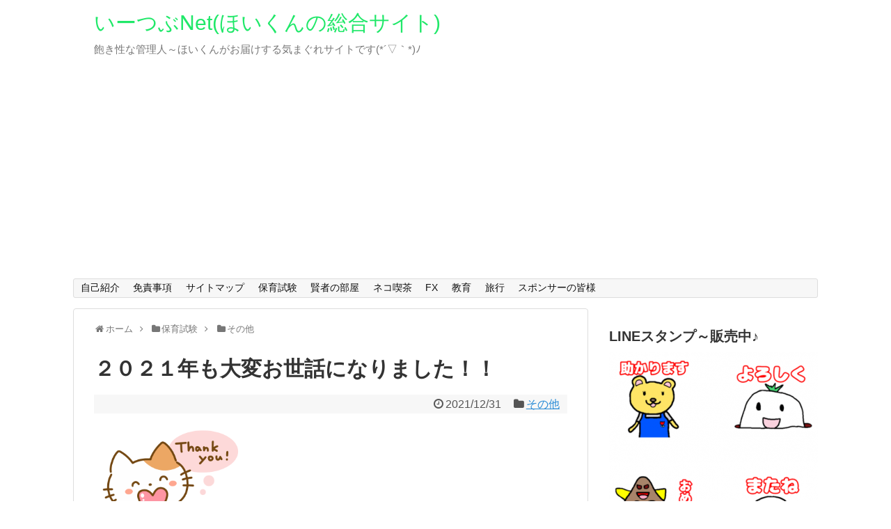

--- FILE ---
content_type: text/html; charset=UTF-8
request_url: https://ebay-tsubuyaki.com/post-7391/
body_size: 67931
content:
<!DOCTYPE html>
<html lang="ja" xmlns:fb="https://www.facebook.com/2008/fbml" xmlns:addthis="https://www.addthis.com/help/api-spec" >
<head>
<meta name="google-site-verification" content="weE5XXAfGA7Oa041UYqQrpbPyTvAm-XMUlWmzQAgz18" />
<meta charset="UTF-8">
<link rel="alternate" type="application/rss+xml" title="いーつぶNet(ほいくんの総合サイト) RSS Feed" href="https://ebay-tsubuyaki.com/feed/" />
<link rel="pingback" href="https://ebay-tsubuyaki.com/xmlrpc.php" />
<meta name="description" content="今年も何だかんだありました。色んな事にチャレンジしたし、色んな失敗もしたからこそ自分なりに成長できた１年となりました。..." />
<meta name="keywords" content="その他" />
<link rel="stylesheet" href="https://ebay-tsubuyaki.com/wp-content/themes/simplicity/style.css">
<link rel="stylesheet" href="https://ebay-tsubuyaki.com/wp-content/themes/simplicity/webfonts/css/font-awesome.min.css">
<link rel="stylesheet" href="https://ebay-tsubuyaki.com/wp-content/themes/simplicity/webfonts/icomoon/style.css">
<link rel="stylesheet" href="https://ebay-tsubuyaki.com/wp-content/themes/simplicity/css/responsive-pc.css">
<link rel="stylesheet" href="https://ebay-tsubuyaki.com/wp-content/themes/simplicity/css/print.css" type="text/css" media="print" />
  <link rel="stylesheet" href="http://ebay-tsubuyaki.com/wp-content/themes/simplicity/skins/chic/style.css">
  <meta name="viewport" content="width=1280, maximum-scale=1, user-scalable=yes">
<!-- OGP -->
<meta property="og:type" content="article">
<meta property="og:description" content="今年も何だかんだありました。色んな事にチャレンジしたし、色んな失敗もしたからこそ自分なりに成長できた１年となりました。...">
<meta property="og:title" content="２０２１年も大変お世話になりました！！">
<meta property="og:url" content="https://ebay-tsubuyaki.com/post-7391/">
<meta property="og:image" content="https://ebay-tsubuyaki.com/wp-content/uploads/2021/04/2523219.png">
<meta property="og:site_name" content="いーつぶNet(ほいくんの総合サイト)">
<meta property="og:locale" content="ja_JP" />
<!-- /OGP -->
<!-- Twitter Card -->
<meta name="twitter:card" content="summary">
<meta name="twitter:description" content="今年も何だかんだありました。色んな事にチャレンジしたし、色んな失敗もしたからこそ自分なりに成長できた１年となりました。...">
<meta name="twitter:title" content="２０２１年も大変お世話になりました！！">
<meta name="twitter:url" content="https://ebay-tsubuyaki.com/post-7391/">
<meta name="twitter:image" content="https://ebay-tsubuyaki.com/wp-content/uploads/2021/04/2523219.png">
<meta name="twitter:domain" content="ebay-tsubuyaki.com">
<!-- /Twitter Card -->


<script async src="//pagead2.googlesyndication.com/pagead/js/adsbygoogle.js"></script>
<script>
     (adsbygoogle = window.adsbygoogle || []).push({
          google_ad_client: "ca-pub-3332258009769115",
          enable_page_level_ads: true
     });
</script><title>２０２１年も大変お世話になりました！！ &#8211; いーつぶNet(ほいくんの総合サイト)</title>
<link rel='dns-prefetch' href='//s7.addthis.com' />
<link rel='dns-prefetch' href='//s0.wp.com' />
<link rel='dns-prefetch' href='//secure.gravatar.com' />
<link rel='dns-prefetch' href='//s.w.org' />
<link rel="alternate" type="application/rss+xml" title="いーつぶNet(ほいくんの総合サイト) &raquo; フィード" href="https://ebay-tsubuyaki.com/feed/" />
<link rel="alternate" type="application/rss+xml" title="いーつぶNet(ほいくんの総合サイト) &raquo; コメントフィード" href="https://ebay-tsubuyaki.com/comments/feed/" />
<link rel="alternate" type="application/rss+xml" title="いーつぶNet(ほいくんの総合サイト) &raquo; ２０２１年も大変お世話になりました！！ のコメントのフィード" href="https://ebay-tsubuyaki.com/post-7391/feed/" />
		<script type="text/javascript">
			window._wpemojiSettings = {"baseUrl":"https:\/\/s.w.org\/images\/core\/emoji\/11.2.0\/72x72\/","ext":".png","svgUrl":"https:\/\/s.w.org\/images\/core\/emoji\/11.2.0\/svg\/","svgExt":".svg","source":{"concatemoji":"https:\/\/ebay-tsubuyaki.com\/wp-includes\/js\/wp-emoji-release.min.js"}};
			!function(a,b,c){function d(a,b){var c=String.fromCharCode;l.clearRect(0,0,k.width,k.height),l.fillText(c.apply(this,a),0,0);var d=k.toDataURL();l.clearRect(0,0,k.width,k.height),l.fillText(c.apply(this,b),0,0);var e=k.toDataURL();return d===e}function e(a){var b;if(!l||!l.fillText)return!1;switch(l.textBaseline="top",l.font="600 32px Arial",a){case"flag":return!(b=d([55356,56826,55356,56819],[55356,56826,8203,55356,56819]))&&(b=d([55356,57332,56128,56423,56128,56418,56128,56421,56128,56430,56128,56423,56128,56447],[55356,57332,8203,56128,56423,8203,56128,56418,8203,56128,56421,8203,56128,56430,8203,56128,56423,8203,56128,56447]),!b);case"emoji":return b=d([55358,56760,9792,65039],[55358,56760,8203,9792,65039]),!b}return!1}function f(a){var c=b.createElement("script");c.src=a,c.defer=c.type="text/javascript",b.getElementsByTagName("head")[0].appendChild(c)}var g,h,i,j,k=b.createElement("canvas"),l=k.getContext&&k.getContext("2d");for(j=Array("flag","emoji"),c.supports={everything:!0,everythingExceptFlag:!0},i=0;i<j.length;i++)c.supports[j[i]]=e(j[i]),c.supports.everything=c.supports.everything&&c.supports[j[i]],"flag"!==j[i]&&(c.supports.everythingExceptFlag=c.supports.everythingExceptFlag&&c.supports[j[i]]);c.supports.everythingExceptFlag=c.supports.everythingExceptFlag&&!c.supports.flag,c.DOMReady=!1,c.readyCallback=function(){c.DOMReady=!0},c.supports.everything||(h=function(){c.readyCallback()},b.addEventListener?(b.addEventListener("DOMContentLoaded",h,!1),a.addEventListener("load",h,!1)):(a.attachEvent("onload",h),b.attachEvent("onreadystatechange",function(){"complete"===b.readyState&&c.readyCallback()})),g=c.source||{},g.concatemoji?f(g.concatemoji):g.wpemoji&&g.twemoji&&(f(g.twemoji),f(g.wpemoji)))}(window,document,window._wpemojiSettings);
		</script>
		<style type="text/css">
img.wp-smiley,
img.emoji {
	display: inline !important;
	border: none !important;
	box-shadow: none !important;
	height: 1em !important;
	width: 1em !important;
	margin: 0 .07em !important;
	vertical-align: -0.1em !important;
	background: none !important;
	padding: 0 !important;
}
</style>
	<link rel='stylesheet' id='wp-block-library-css'  href='https://ebay-tsubuyaki.com/wp-includes/css/dist/block-library/style.min.css' type='text/css' media='all' />
<link rel='stylesheet' id='toc-screen-css'  href='https://ebay-tsubuyaki.com/wp-content/plugins/table-of-contents-plus/screen.min.css' type='text/css' media='all' />
<link rel='stylesheet' id='wordpress-popular-posts-css-css'  href='https://ebay-tsubuyaki.com/wp-content/plugins/wordpress-popular-posts/public/css/wpp.css' type='text/css' media='all' />
<link rel='stylesheet' id='dashicons-css'  href='https://ebay-tsubuyaki.com/wp-includes/css/dashicons.min.css' type='text/css' media='all' />
<link rel='stylesheet' id='jetpack-widget-social-icons-styles-css'  href='https://ebay-tsubuyaki.com/wp-content/plugins/jetpack/modules/widgets/social-icons/social-icons.css' type='text/css' media='all' />
<link rel='stylesheet' id='addthis_all_pages-css'  href='https://ebay-tsubuyaki.com/wp-content/plugins/addthis/frontend/build/addthis_wordpress_public.min.css' type='text/css' media='all' />
<link rel='stylesheet' id='jetpack_css-css'  href='https://ebay-tsubuyaki.com/wp-content/plugins/jetpack/css/jetpack.css' type='text/css' media='all' />
<script type='text/javascript' src='https://ebay-tsubuyaki.com/wp-includes/js/jquery/jquery.js'></script>
<script type='text/javascript' src='https://ebay-tsubuyaki.com/wp-includes/js/jquery/jquery-migrate.min.js'></script>
<script type='text/javascript' src='https://s7.addthis.com/js/300/addthis_widget.js?#pubid=wp-6b12ff33fb72375495cc435532562141'></script>
<script type='text/javascript'>
/* <![CDATA[ */
var wpp_params = {"sampling_active":"0","sampling_rate":"100","ajax_url":"https:\/\/ebay-tsubuyaki.com\/wp-json\/wordpress-popular-posts\/v1\/popular-posts\/","ID":"7391","token":"fcbab41986","debug":""};
/* ]]> */
</script>
<script type='text/javascript' src='https://ebay-tsubuyaki.com/wp-content/plugins/wordpress-popular-posts/public/js/wpp-4.2.0.min.js'></script>
<link rel='https://api.w.org/' href='https://ebay-tsubuyaki.com/wp-json/' />
<link rel="EditURI" type="application/rsd+xml" title="RSD" href="https://ebay-tsubuyaki.com/xmlrpc.php?rsd" />
<link rel="wlwmanifest" type="application/wlwmanifest+xml" href="https://ebay-tsubuyaki.com/wp-includes/wlwmanifest.xml" /> 
<link rel='prev' title='即席クイズ～社会福祉～＃３３' href='https://ebay-tsubuyaki.com/post-7385/' />
<link rel='next' title='さてと！重い腰を上げますか！' href='https://ebay-tsubuyaki.com/post-7396/' />
<meta name="generator" content="WordPress 5.1.5" />
<link rel="canonical" href="https://ebay-tsubuyaki.com/post-7391/" />
<link rel='shortlink' href='https://wp.me/p6oHkH-1Vd' />
<link rel="alternate" type="application/json+oembed" href="https://ebay-tsubuyaki.com/wp-json/oembed/1.0/embed?url=https%3A%2F%2Febay-tsubuyaki.com%2Fpost-7391%2F" />
<link rel="alternate" type="text/xml+oembed" href="https://ebay-tsubuyaki.com/wp-json/oembed/1.0/embed?url=https%3A%2F%2Febay-tsubuyaki.com%2Fpost-7391%2F&#038;format=xml" />

<link rel='dns-prefetch' href='//v0.wordpress.com'/>
<style type='text/css'>img#wpstats{display:none}</style><style type="text/css">
a {
  color:#268ad6;
}
a:hover,
#new-entries a:hover,
#popular-entries a:hover,
.wpp-list a:hover,
.entry-read a:hover,
.entry .post-meta a:hover,
.related-entry-read a:hover,
.entry a:hover,
.related-entry-title a:hover,
.navigation a:hover,
#footer-widget a:hover,
.article-list .entry-title a:hover {
  color:#00b8dd;
}
#site-title a {
  color:#20e869;
}
/*サムネイルをサークル状に*/
.entry-thumb img,
.related-entry-thumb img,
#new-entries ul li img,
#popular-entries ul li img,
#prev-next img,
#new-entries .new-entrys-large .new-entry img{
  border-radius:10px;
}
/*いずれ消す（ブラウザキャッシュ対策）*/
.entry-content{
  margin-left: 0;
}
</style>
<link rel="amphtml" href="https://ebay-tsubuyaki.com/post-7391/amp/" />
<!-- Jetpack Open Graph Tags -->
<meta property="og:type" content="article" />
<meta property="og:title" content="２０２１年も大変お世話になりました！！" />
<meta property="og:url" content="https://ebay-tsubuyaki.com/post-7391/" />
<meta property="og:description" content="今年も何だかんだありました。 色んな事にチャレンジしたし、色んな失敗もしたからこそ自分なりに成長できた１年とな&hellip;" />
<meta property="article:published_time" content="2021-12-30T21:00:58+00:00" />
<meta property="article:modified_time" content="2021-12-30T18:26:08+00:00" />
<meta property="og:site_name" content="いーつぶNet(ほいくんの総合サイト)" />
<meta property="og:image" content="https://ebay-tsubuyaki.com/wp-content/uploads/2021/04/2523219.png" />
<meta property="og:image:width" content="1200" />
<meta property="og:image:height" content="1200" />
<meta property="og:locale" content="ja_JP" />
<meta name="twitter:text:title" content="２０２１年も大変お世話になりました！！" />
<meta name="twitter:image" content="https://ebay-tsubuyaki.com/wp-content/uploads/2021/04/2523219.png?w=640" />
<meta name="twitter:card" content="summary_large_image" />
<meta name="twitter:creator" content="@hoikun_hoikun" />

<!-- End Jetpack Open Graph Tags -->
<script data-cfasync="false" type="text/javascript">if (window.addthis_product === undefined) { window.addthis_product = "wpp"; } if (window.wp_product_version === undefined) { window.wp_product_version = "wpp-6.1.8"; } if (window.wp_blog_version === undefined) { window.wp_blog_version = "5.1.5"; } if (window.addthis_share === undefined) { window.addthis_share = {}; } if (window.addthis_config === undefined) { window.addthis_config = {"data_track_clickback":true,"ignore_server_config":true,"ui_atversion":300}; } if (window.addthis_layers === undefined) { window.addthis_layers = {}; } if (window.addthis_layers_tools === undefined) { window.addthis_layers_tools = [{"responsiveshare":{"numPreferredServices":3,"counts":"none","size":"32px","style":"responsive","shareCountThreshold":0,"services":"facebook,twitter,hatena,lineme","elements":".addthis_inline_share_toolbox_pyg8,.at-above-post,.at-below-post,.at-above-post-page,.at-below-post-page,.at-above-post-cat-page,.at-below-post-cat-page,.at-above-post-arch-page,.at-below-post-arch-page","id":"responsiveshare"}}]; } else { window.addthis_layers_tools.push({"responsiveshare":{"numPreferredServices":3,"counts":"none","size":"32px","style":"responsive","shareCountThreshold":0,"services":"facebook,twitter,hatena,lineme","elements":".addthis_inline_share_toolbox_pyg8,.at-above-post,.at-below-post,.at-above-post-page,.at-below-post-page,.at-above-post-cat-page,.at-below-post-cat-page,.at-above-post-arch-page,.at-below-post-arch-page","id":"responsiveshare"}});  } if (window.addthis_plugin_info === undefined) { window.addthis_plugin_info = {"info_status":"enabled","cms_name":"WordPress","plugin_name":"Share Buttons by AddThis","plugin_version":"6.1.8","plugin_mode":"WordPress","anonymous_profile_id":"wp-6b12ff33fb72375495cc435532562141","page_info":{"template":"posts","post_type":""},"sharing_enabled_on_post_via_metabox":false}; } 
                    (function() {
                      var first_load_interval_id = setInterval(function () {
                        if (typeof window.addthis !== 'undefined') {
                          window.clearInterval(first_load_interval_id);
                          if (typeof window.addthis_layers !== 'undefined' && Object.getOwnPropertyNames(window.addthis_layers).length > 0) {
                            window.addthis.layers(window.addthis_layers);
                          }
                          if (Array.isArray(window.addthis_layers_tools)) {
                            for (i = 0; i < window.addthis_layers_tools.length; i++) {
                              window.addthis.layers(window.addthis_layers_tools[i]);
                            }
                          }
                        }
                     },1000)
                    }());
                </script><link rel="icon" href="https://ebay-tsubuyaki.com/wp-content/uploads/2017/09/cropped-1022dc86b85b8d2a306e9da186a0b6f9-32x32.jpg" sizes="32x32" />
<link rel="icon" href="https://ebay-tsubuyaki.com/wp-content/uploads/2017/09/cropped-1022dc86b85b8d2a306e9da186a0b6f9-192x192.jpg" sizes="192x192" />
<link rel="apple-touch-icon-precomposed" href="https://ebay-tsubuyaki.com/wp-content/uploads/2017/09/cropped-1022dc86b85b8d2a306e9da186a0b6f9-180x180.jpg" />
<meta name="msapplication-TileImage" content="https://ebay-tsubuyaki.com/wp-content/uploads/2017/09/cropped-1022dc86b85b8d2a306e9da186a0b6f9-270x270.jpg" />
</head>
  <body class="post-template-default single single-post postid-7391 single-format-standard">
    <div id="container">

      <!-- header -->
      <div id="header" class="clearfix">
        <div id="header-in">

                    <div id="h-top">
            <!-- モバイルメニュー表示用のボタン -->
<div id="mobile-menu">
  <a id="mobile-menu-toggle" href="#"><span class="fa fa-bars fa-2x"></span></a>
</div>

            <div class="alignleft top-title-catchphrase">
              <!-- サイトのタイトル -->
<p id="site-title">
  <a href="https://ebay-tsubuyaki.com/">いーつぶNet(ほいくんの総合サイト)</a></p>
<!-- サイトの概要 -->
<p id="site-description">
  飽き性な管理人～ほいくんがお届けする気まぐれサイトです(*´▽｀*)ﾉ</p>
            </div>

            <div class="alignright top-sns-follows">
                            <!-- SNSページ -->
<div class="sns-pages">
<ul class="snsp">
  </ul>
</div>
                          </div>

          </div><!-- /#h-top -->
        </div><!-- /#header-in -->
      </div><!-- /#header -->

      <!-- Navigation -->
<nav>
<div id="navi">
  	<div id="navi-in">
    <div class="menu"><ul>
<li class="page_item page-item-267"><a href="https://ebay-tsubuyaki.com/page-267/">自己紹介</a></li>
<li class="page_item page-item-263"><a href="https://ebay-tsubuyaki.com/page-263/">免責事項</a></li>
<li class="page_item page-item-352"><a href="https://ebay-tsubuyaki.com/page-352/">サイトマップ</a></li>
<li class="page_item page-item-1608"><a href="https://ebay-tsubuyaki.com/page-1608/">保育試験</a></li>
<li class="page_item page-item-403"><a href="https://ebay-tsubuyaki.com/page-403/">賢者の部屋</a></li>
<li class="page_item page-item-433"><a href="https://ebay-tsubuyaki.com/page-433/">ネコ喫茶</a></li>
<li class="page_item page-item-459"><a href="https://ebay-tsubuyaki.com/fx/">FX</a></li>
<li class="page_item page-item-736"><a href="https://ebay-tsubuyaki.com/page-736/">教育</a></li>
<li class="page_item page-item-500"><a href="https://ebay-tsubuyaki.com/page-500/">旅行</a></li>
<li class="page_item page-item-3666"><a href="https://ebay-tsubuyaki.com/page-3666/">スポンサーの皆様</a></li>
</ul></div>
  </div><!-- /#navi-in -->
</div><!-- /#navi -->
</nav>
<!-- /Navigation -->
      <!-- 本体部分 -->
      <div id="body">
        <div id="body-in">

          
          <!-- main -->
          <div id="main">


  <div id="breadcrumb" class="breadcrumb-category"><div itemtype="http://data-vocabulary.org/Breadcrumb" itemscope="" class="breadcrumb-home"><span class="fa fa-home fa-fw"></span><a href="https://ebay-tsubuyaki.com" itemprop="url"><span itemprop="title">ホーム</span></a><span class="sp"><span class="fa fa-angle-right"></span></span></div><div itemtype="http://data-vocabulary.org/Breadcrumb" itemscope=""><span class="fa fa-folder fa-fw"></span><a href="https://ebay-tsubuyaki.com/category/%e4%bf%9d%e8%82%b2%e8%a9%a6%e9%a8%93/" itemprop="url"><span itemprop="title">保育試験</span></a><span class="sp"><span class="fa fa-angle-right"></span></span></div><div itemtype="http://data-vocabulary.org/Breadcrumb" itemscope=""><span class="fa fa-folder fa-fw"></span><a href="https://ebay-tsubuyaki.com/category/%e4%bf%9d%e8%82%b2%e8%a9%a6%e9%a8%93/%e3%81%9d%e3%81%ae%e4%bb%96/" itemprop="url"><span itemprop="title">その他</span></a></div></div><!-- /#breadcrumb -->  <div id="post-7391" class="post-7391 post type-post status-publish format-standard has-post-thumbnail hentry category-220">
  <div class="article">
  
  <h1 class="entry-title">
        ２０２１年も大変お世話になりました！！      </h1>
  <p class="post-meta">
          <span class="post-date"><span class="fa fa-clock-o fa-fw"></span><time class="entry-date date published updated" datetime="2021-12-31T06:00:58+09:00">2021/12/31</time></span>
            <span class="category"><span class="fa fa-folder fa-fw"></span><a href="https://ebay-tsubuyaki.com/category/%e4%bf%9d%e8%82%b2%e8%a9%a6%e9%a8%93/%e3%81%9d%e3%81%ae%e4%bb%96/" rel="category tag">その他</a></span>
    
    
    
      </p>

  
  
  
  
  <div id="the-content" class="entry-content">
  <div class="at-above-post addthis_tool" data-url="https://ebay-tsubuyaki.com/post-7391/"></div><p><img class="alignnone  wp-image-7118" src="https://ebay-tsubuyaki.com/wp-content/uploads/2021/04/2523219-300x300.png" alt="" width="212" height="212" srcset="https://ebay-tsubuyaki.com/wp-content/uploads/2021/04/2523219-300x300.png 300w, https://ebay-tsubuyaki.com/wp-content/uploads/2021/04/2523219-150x150.png 150w, https://ebay-tsubuyaki.com/wp-content/uploads/2021/04/2523219-768x768.png 768w, https://ebay-tsubuyaki.com/wp-content/uploads/2021/04/2523219-1024x1024.png 1024w, https://ebay-tsubuyaki.com/wp-content/uploads/2021/04/2523219-100x100.png 100w, https://ebay-tsubuyaki.com/wp-content/uploads/2021/04/2523219.png 1200w" sizes="(max-width: 212px) 100vw, 212px" /></p>
<p>今年も何だかんだありました。</p>
<p>色んな事にチャレンジしたし、色んな失敗もしたからこそ自分なりに成長できた１年となりました。</p>
<p>そして自分なりに学んだ一番の事は「人様と比べ過ぎない」という事です。</p>
<p>やっぱりコレをし始めちゃうと、メンタルやられて立ち直るのに一苦労なんですよね(笑)</p>
<p>【人と違ってみんな良い】という言葉がありますが、本当に違いを認めて伸び伸びいられる自分でありたいな～と思った１年でした。</p>
<p>という事で来年の目標は「違って上等～よりわがままに自分らしく生きる！」にします♪</p>
<p>YOUTUBEチャンネルをはじめ、ブログやツイッターで応援して下さった皆様～本当に１年間、お世話になりました。</p>
<p>良いお年をお迎えくださいネ。</p>
<p>そしてお時間ある方いましたら、ぜひ今宵１１時３０分辺りからの年越しライブにお越しください(´▽｀*)ﾉ♪</p>

<div style="font-size: 0px; height: 0px; line-height: 0px; margin: 0; padding: 0; clear: both;"></div><!-- AddThis Advanced Settings above via filter on the_content --><!-- AddThis Advanced Settings below via filter on the_content --><!-- AddThis Advanced Settings generic via filter on the_content --><!-- AddThis Share Buttons above via filter on the_content --><!-- AddThis Share Buttons below via filter on the_content --><div class="at-below-post addthis_tool" data-url="https://ebay-tsubuyaki.com/post-7391/"></div><!-- AddThis Share Buttons generic via filter on the_content -->  </div>

  <!-- ページリンク -->

      <div id="widget-under-article" class="widgets">
    <div id="text-13" class="widget-under-article widget_text"><div class="widget-under-article-title main-widget-label">スポンサードリンク</div>			<div class="textwidget"><script async src="//pagead2.googlesyndication.com/pagead/js/adsbygoogle.js"></script>
<!-- new ebay 2 -->
<ins class="adsbygoogle"
     style="display:inline-block;width:336px;height:280px"
     data-ad-client="ca-pub-3332258009769115"
     data-ad-slot="3638615785"></ins>
<script>
(adsbygoogle = window.adsbygoogle || []).push({});
</script></div>
		</div>    </div>
  
    <!-- 文章下広告 -->
                  

  
  <div id="sns-group" class="sns-group sns-group-bottom">
    <div class="sns-buttons sns-buttons-pc">
    <ul class="snsb clearfix">
        <li class="twitter-btn"><a href="//twitter.com/share" class="twitter-share-button" data-via="" data-url="https://ebay-tsubuyaki.com/post-7391/" data-text="２０２１年も大変お世話になりました！！" data-count="vertical">Tweet</a><script type="text/javascript" src="//platform.twitter.com/widgets.js"></script>
    </li>
        <li class="facebook-btn"><div class="fb-like" data-href="https://ebay-tsubuyaki.com/post-7391/" data-layout="box_count" data-action="like" data-show-faces="false" data-share="false"></div></li>
            <li class="google-plus-btn"><script type="text/javascript" src="//apis.google.com/js/plusone.js"></script>
      <div class="g-plusone" data-size="tall" data-href="https://ebay-tsubuyaki.com/post-7391/"></div>
    </li>
            <li class="hatena-btn"> <a href="//b.hatena.ne.jp/entry/https://ebay-tsubuyaki.com/post-7391/" class="hatena-bookmark-button" data-hatena-bookmark-title="２０２１年も大変お世話になりました！！｜いーつぶNet(ほいくんの総合サイト)" data-hatena-bookmark-layout="vertical-balloon" title="このエントリーをはてなブックマークに追加"><img src="//b.st-hatena.com/images/entry-button/button-only.gif" alt="このエントリーをはてなブックマークに追加" style="border: none;" /></a><script type="text/javascript" src="//b.st-hatena.com/js/bookmark_button.js" async="async"></script>
    </li>
                      </ul>
</div>

  <!-- SNSページ -->
<div class="sns-pages">
<ul class="snsp">
  </ul>
</div>
  </div>

  
  <p class="footer-post-meta">

        <span class="post-tag"></span>
    
    <span class="post-author vcard author"><span class="fn"><span class="fa fa-user fa-fw"></span><a href="https://ebay-tsubuyaki.com/author/ebay-taro/">いーつぶ</a>
</span></span>

    
      </p>

  </div><!-- .article -->
  </div><!-- .post -->
      <section id="under-entry-body">

            <div id="related-entries">
        <h3>こちらの記事もオススメ</h3>
                <div class="related-entry">
      <div class="related-entry-thumb">
        <a href="https://ebay-tsubuyaki.com/post-4720/" title="応援動画の元ネタ：ご紹介！">
                <img width="100" height="100" src="https://ebay-tsubuyaki.com/wp-content/uploads/2019/10/mqdefault-7-100x100.jpg" class="related-entry-thumb-image wp-post-image" alt="応援動画の元ネタ：ご紹介！" srcset="https://ebay-tsubuyaki.com/wp-content/uploads/2019/10/mqdefault-7-100x100.jpg 100w, https://ebay-tsubuyaki.com/wp-content/uploads/2019/10/mqdefault-7-150x150.jpg 150w" sizes="(max-width: 100px) 100vw, 100px" />                </a>
      </div><!-- /.related-entry-thumb -->

      <div class="related-entry-content">
        <h4 class="related-entry-title">
          <a href="https://ebay-tsubuyaki.com/post-4720/" class="related-entry-title-link" title="応援動画の元ネタ：ご紹介！">
          応援動画の元ネタ：ご紹介！          </a></h4>
        <p class="related-entry-snippet">
       昨日の応援動画で用いたメドレー曲たちを簡単にご紹介します♪

試験前の移動時間など、ちょっとだけ集中力の切れた時に見て頂けたら幸いです★...</p>

                <p class="related-entry-read"><a href="https://ebay-tsubuyaki.com/post-4720/">記事を読む</a></p>
        
      </div><!-- /.related-entry-content -->
    </div><!-- /.elated-entry -->

      <div class="related-entry">
      <div class="related-entry-thumb">
        <a href="https://ebay-tsubuyaki.com/post-7099/" title="今夜１０時～お疲れフライトのご案内(*´▽｀*)ﾉ">
                <img width="100" height="100" src="https://ebay-tsubuyaki.com/wp-content/uploads/2021/04/66c19942ab4ba346fdb64ccc04cde373-100x100.jpg" class="related-entry-thumb-image wp-post-image" alt="今夜１０時～お疲れフライトのご案内(*´▽｀*)ﾉ" srcset="https://ebay-tsubuyaki.com/wp-content/uploads/2021/04/66c19942ab4ba346fdb64ccc04cde373-100x100.jpg 100w, https://ebay-tsubuyaki.com/wp-content/uploads/2021/04/66c19942ab4ba346fdb64ccc04cde373-150x150.jpg 150w" sizes="(max-width: 100px) 100vw, 100px" />                </a>
      </div><!-- /.related-entry-thumb -->

      <div class="related-entry-content">
        <h4 class="related-entry-title">
          <a href="https://ebay-tsubuyaki.com/post-7099/" class="related-entry-title-link" title="今夜１０時～お疲れフライトのご案内(*´▽｀*)ﾉ">
          今夜１０時～お疲れフライトのご案内(*´▽｀*)ﾉ          </a></h4>
        <p class="related-entry-snippet">
       

いよいよ今日で２０２１年、前期の保育士試験が終わりますね。

そこで恒例となっております、お疲れ会を開催いたします。
日時：今...</p>

                <p class="related-entry-read"><a href="https://ebay-tsubuyaki.com/post-7099/">記事を読む</a></p>
        
      </div><!-- /.related-entry-content -->
    </div><!-- /.elated-entry -->

      <div class="related-entry">
      <div class="related-entry-thumb">
        <a href="https://ebay-tsubuyaki.com/post-1747/" title="更新サボりつつの重大報告!!">
                <img width="100" height="100" src="https://ebay-tsubuyaki.com/wp-content/uploads/2017/10/488224-100x100.jpg" class="related-entry-thumb-image wp-post-image" alt="更新サボりつつの重大報告!!" srcset="https://ebay-tsubuyaki.com/wp-content/uploads/2017/10/488224-100x100.jpg 100w, https://ebay-tsubuyaki.com/wp-content/uploads/2017/10/488224-150x150.jpg 150w" sizes="(max-width: 100px) 100vw, 100px" />                </a>
      </div><!-- /.related-entry-thumb -->

      <div class="related-entry-content">
        <h4 class="related-entry-title">
          <a href="https://ebay-tsubuyaki.com/post-1747/" class="related-entry-title-link" title="更新サボりつつの重大報告!!">
          更新サボりつつの重大報告!!          </a></h4>
        <p class="related-entry-snippet">
       

ブログの更新をサボっておりますほいくんです。

そんなほいくんが今回とある事をやっちゃったようです！！

まずはこちらをご覧...</p>

                <p class="related-entry-read"><a href="https://ebay-tsubuyaki.com/post-1747/">記事を読む</a></p>
        
      </div><!-- /.related-entry-content -->
    </div><!-- /.elated-entry -->

      <div class="related-entry">
      <div class="related-entry-thumb">
        <a href="https://ebay-tsubuyaki.com/post-7516/" title="恒例の大暴落(笑)">
                <img width="100" height="100" src="https://ebay-tsubuyaki.com/wp-content/uploads/2022/10/348289e4d85fcffd4c7e57ea801ba83b-100x100.jpg" class="related-entry-thumb-image wp-post-image" alt="恒例の大暴落(笑)" srcset="https://ebay-tsubuyaki.com/wp-content/uploads/2022/10/348289e4d85fcffd4c7e57ea801ba83b-100x100.jpg 100w, https://ebay-tsubuyaki.com/wp-content/uploads/2022/10/348289e4d85fcffd4c7e57ea801ba83b-150x150.jpg 150w" sizes="(max-width: 100px) 100vw, 100px" />                </a>
      </div><!-- /.related-entry-thumb -->

      <div class="related-entry-content">
        <h4 class="related-entry-title">
          <a href="https://ebay-tsubuyaki.com/post-7516/" class="related-entry-title-link" title="恒例の大暴落(笑)">
          恒例の大暴落(笑)          </a></h4>
        <p class="related-entry-snippet">
       

試験が終わると１００％見られるこの画像(笑)

恒例となった大暴落でございます！

チャンネルの視聴率を表すグラフとなります...</p>

                <p class="related-entry-read"><a href="https://ebay-tsubuyaki.com/post-7516/">記事を読む</a></p>
        
      </div><!-- /.related-entry-content -->
    </div><!-- /.elated-entry -->

      <div class="related-entry">
      <div class="related-entry-thumb">
        <a href="https://ebay-tsubuyaki.com/post-7279/" title="科目別フォルダ～できました♪">
                <img width="100" height="100" src="https://ebay-tsubuyaki.com/wp-content/uploads/2019/01/1019071-100x100.jpg" class="related-entry-thumb-image wp-post-image" alt="科目別フォルダ～できました♪" srcset="https://ebay-tsubuyaki.com/wp-content/uploads/2019/01/1019071-100x100.jpg 100w, https://ebay-tsubuyaki.com/wp-content/uploads/2019/01/1019071-150x150.jpg 150w" sizes="(max-width: 100px) 100vw, 100px" />                </a>
      </div><!-- /.related-entry-thumb -->

      <div class="related-entry-content">
        <h4 class="related-entry-title">
          <a href="https://ebay-tsubuyaki.com/post-7279/" class="related-entry-title-link" title="科目別フォルダ～できました♪">
          科目別フォルダ～できました♪          </a></h4>
        <p class="related-entry-snippet">
       

リメイク動画の科目別フォルダができました♪

ぜひリメイク動画を活用の際は、該当するフォルダを上手く使ってみて下さい！

も...</p>

                <p class="related-entry-read"><a href="https://ebay-tsubuyaki.com/post-7279/">記事を読む</a></p>
        
      </div><!-- /.related-entry-content -->
    </div><!-- /.elated-entry -->

      <div class="related-entry">
      <div class="related-entry-thumb">
        <a href="https://ebay-tsubuyaki.com/post-7396/" title="さてと！重い腰を上げますか！">
                <img width="100" height="100" src="https://ebay-tsubuyaki.com/wp-content/uploads/2019/09/941b7dc0f1e59aea7d06801fb2682f8b_s-100x100.jpg" class="related-entry-thumb-image wp-post-image" alt="さてと！重い腰を上げますか！" srcset="https://ebay-tsubuyaki.com/wp-content/uploads/2019/09/941b7dc0f1e59aea7d06801fb2682f8b_s-100x100.jpg 100w, https://ebay-tsubuyaki.com/wp-content/uploads/2019/09/941b7dc0f1e59aea7d06801fb2682f8b_s-150x150.jpg 150w" sizes="(max-width: 100px) 100vw, 100px" />                </a>
      </div><!-- /.related-entry-thumb -->

      <div class="related-entry-content">
        <h4 class="related-entry-title">
          <a href="https://ebay-tsubuyaki.com/post-7396/" class="related-entry-title-link" title="さてと！重い腰を上げますか！">
          さてと！重い腰を上げますか！          </a></h4>
        <p class="related-entry-snippet">
       

２０２２年の前期・保育士試験まで２か月ちょっととなりました！

そこで久々のブログと共に、僕なりの計画をざっくりですが書かせて頂...</p>

                <p class="related-entry-read"><a href="https://ebay-tsubuyaki.com/post-7396/">記事を読む</a></p>
        
      </div><!-- /.related-entry-content -->
    </div><!-- /.elated-entry -->

      <div class="related-entry">
      <div class="related-entry-thumb">
        <a href="https://ebay-tsubuyaki.com/post-7258/" title="８月のチャンネル予定カレンダー(*&#8217;▽&#8217;)ﾉ">
                <img width="100" height="100" src="https://ebay-tsubuyaki.com/wp-content/uploads/2019/10/7528a810921637d0f1edb8fda13979ac-100x100.jpg" class="related-entry-thumb-image wp-post-image" alt="８月のチャンネル予定カレンダー(*&#8217;▽&#8217;)ﾉ" srcset="https://ebay-tsubuyaki.com/wp-content/uploads/2019/10/7528a810921637d0f1edb8fda13979ac-100x100.jpg 100w, https://ebay-tsubuyaki.com/wp-content/uploads/2019/10/7528a810921637d0f1edb8fda13979ac-150x150.jpg 150w" sizes="(max-width: 100px) 100vw, 100px" />                </a>
      </div><!-- /.related-entry-thumb -->

      <div class="related-entry-content">
        <h4 class="related-entry-title">
          <a href="https://ebay-tsubuyaki.com/post-7258/" class="related-entry-title-link" title="８月のチャンネル予定カレンダー(*&#8217;▽&#8217;)ﾉ">
          ８月のチャンネル予定カレンダー(*&#8217;▽&#8217;)ﾉ          </a></h4>
        <p class="related-entry-snippet">
       

８月はたくさんのイベントが皆さんそれぞれあるはずです。

そこで今日は、僕の８月の予定や過ごし方を以下にまとめてみます。

...</p>

                <p class="related-entry-read"><a href="https://ebay-tsubuyaki.com/post-7258/">記事を読む</a></p>
        
      </div><!-- /.related-entry-content -->
    </div><!-- /.elated-entry -->

      <div class="related-entry">
      <div class="related-entry-thumb">
        <a href="https://ebay-tsubuyaki.com/post-7133/" title="あなたに届け！お礼の言葉～その３～">
                <img width="100" height="100" src="https://ebay-tsubuyaki.com/wp-content/uploads/2021/04/2524027-100x100.png" class="related-entry-thumb-image wp-post-image" alt="あなたに届け！お礼の言葉～その３～" srcset="https://ebay-tsubuyaki.com/wp-content/uploads/2021/04/2524027-100x100.png 100w, https://ebay-tsubuyaki.com/wp-content/uploads/2021/04/2524027-150x150.png 150w" sizes="(max-width: 100px) 100vw, 100px" />                </a>
      </div><!-- /.related-entry-thumb -->

      <div class="related-entry-content">
        <h4 class="related-entry-title">
          <a href="https://ebay-tsubuyaki.com/post-7133/" class="related-entry-title-link" title="あなたに届け！お礼の言葉～その３～">
          あなたに届け！お礼の言葉～その３～          </a></h4>
        <p class="related-entry-snippet">
       

皆さんから頂いた【お世話になった人へのお礼メッセージ】特集～本日で最終回となります。

本当にたくさんのメッセージをシェアして下...</p>

                <p class="related-entry-read"><a href="https://ebay-tsubuyaki.com/post-7133/">記事を読む</a></p>
        
      </div><!-- /.related-entry-content -->
    </div><!-- /.elated-entry -->

      <div class="related-entry">
      <div class="related-entry-thumb">
        <a href="https://ebay-tsubuyaki.com/post-7071/" title="★フォルダ整理★試験１週間前に見てもらいたい動画たち">
                <img width="100" height="100" src="https://ebay-tsubuyaki.com/wp-content/uploads/2019/09/713255-100x100.jpg" class="related-entry-thumb-image wp-post-image" alt="★フォルダ整理★試験１週間前に見てもらいたい動画たち" srcset="https://ebay-tsubuyaki.com/wp-content/uploads/2019/09/713255-100x100.jpg 100w, https://ebay-tsubuyaki.com/wp-content/uploads/2019/09/713255-150x150.jpg 150w" sizes="(max-width: 100px) 100vw, 100px" />                </a>
      </div><!-- /.related-entry-thumb -->

      <div class="related-entry-content">
        <h4 class="related-entry-title">
          <a href="https://ebay-tsubuyaki.com/post-7071/" class="related-entry-title-link" title="★フォルダ整理★試験１週間前に見てもらいたい動画たち">
          ★フォルダ整理★試験１週間前に見てもらいたい動画たち          </a></h4>
        <p class="related-entry-snippet">
       

２０２１年、前期・保育士試験まで残り１週間となりました。

ここまで来たら、あとは各自のやってきた事を復習メインでやるのがベスト...</p>

                <p class="related-entry-read"><a href="https://ebay-tsubuyaki.com/post-7071/">記事を読む</a></p>
        
      </div><!-- /.related-entry-content -->
    </div><!-- /.elated-entry -->

      <div class="related-entry">
      <div class="related-entry-thumb">
        <a href="https://ebay-tsubuyaki.com/post-3464/" title="日々の癒しに～おすすめＢＧＭたち♪">
                <img width="100" height="100" src="https://ebay-tsubuyaki.com/wp-content/uploads/2019/02/1320943-100x100.jpg" class="related-entry-thumb-image wp-post-image" alt="日々の癒しに～おすすめＢＧＭたち♪" srcset="https://ebay-tsubuyaki.com/wp-content/uploads/2019/02/1320943-100x100.jpg 100w, https://ebay-tsubuyaki.com/wp-content/uploads/2019/02/1320943-150x150.jpg 150w" sizes="(max-width: 100px) 100vw, 100px" />                </a>
      </div><!-- /.related-entry-thumb -->

      <div class="related-entry-content">
        <h4 class="related-entry-title">
          <a href="https://ebay-tsubuyaki.com/post-3464/" class="related-entry-title-link" title="日々の癒しに～おすすめＢＧＭたち♪">
          日々の癒しに～おすすめＢＧＭたち♪          </a></h4>
        <p class="related-entry-snippet">
       

今回は、僕が大好きな

癒し音楽たちを勝手にご紹介していきます♪

ぜひ試験勉強の合間などに

聞いてみてください(*'...</p>

                <p class="related-entry-read"><a href="https://ebay-tsubuyaki.com/post-3464/">記事を読む</a></p>
        
      </div><!-- /.related-entry-content -->
    </div><!-- /.elated-entry -->

  
  <br style="clear:both;">      </div><!-- #related-entries -->
      


        <!-- 広告 -->
                  
      
      <!-- post navigation -->
<div class="navigation">
      <div class="prev"><a href="https://ebay-tsubuyaki.com/post-7385/" rel="prev"><span class="fa fa-arrow-left fa-2x pull-left"></span>即席クイズ～社会福祉～＃３３</a></div>
      <div class="next"><a href="https://ebay-tsubuyaki.com/post-7396/" rel="next"><span class="fa fa-arrow-right fa-2x pull-left"></span>さてと！重い腰を上げますか！</a></div>
  </div>
<!-- /post navigation -->
            </section>
    

          </div><!-- /#main -->
        <!-- sidebar -->
<aside>
<div id="sidebar">
    
  <div id="sidebar-widget">
  <!-- ウイジェット -->
  <div id="media_image-5" class="widget widget_media_image"><h4 class="widgettitle">LINEスタンプ～販売中♪</h4><a href="https://line.me/S/sticker/22152800"><img width="300" height="290" src="https://ebay-tsubuyaki.com/wp-content/uploads/2023/02/a18fd1f3f5d68a765e92f77f57f9eb37-300x290.png" class="image wp-image-7667  attachment-medium size-medium" alt="" style="max-width: 100%; height: auto;" srcset="https://ebay-tsubuyaki.com/wp-content/uploads/2023/02/a18fd1f3f5d68a765e92f77f57f9eb37-300x290.png 300w, https://ebay-tsubuyaki.com/wp-content/uploads/2023/02/a18fd1f3f5d68a765e92f77f57f9eb37.png 490w" sizes="(max-width: 300px) 100vw, 300px" /></a></div><div id="custom_html-2" class="widget_text widget widget_custom_html"><h4 class="widgettitle">スポンサードリンク</h4><div class="textwidget custom-html-widget"><script async src="//pagead2.googlesyndication.com/pagead/js/adsbygoogle.js"></script>
<!-- new ebay 3 -->
<ins class="adsbygoogle"
     style="display:inline-block;width:336px;height:280px"
     data-ad-client="ca-pub-3332258009769115"
     data-ad-slot="9545548588"></ins>
<script>
(adsbygoogle = window.adsbygoogle || []).push({});
</script></div></div><div id="search-2" class="widget widget_search"><h4 class="widgettitle">サイト内～検索</h4><form method="get" id="searchform" action="https://ebay-tsubuyaki.com/">
	<input type="text" placeholder="ブログ内を検索" name="s" id="s">
	<input type="submit" id="searchsubmit" value="">
</form></div><div id="top-posts-2" class="widget widget_top-posts"><h4 class="widgettitle">おすすめ記事</h4><ul class='widgets-list-layout no-grav'>
					<li>
												<a href="https://ebay-tsubuyaki.com/post-9938/" title="即席クイズ～オールスター～＃６３" class="bump-view" data-bump-view="tp">
							<img width="40" height="40" src="https://i2.wp.com/ebay-tsubuyaki.com/wp-content/uploads/2025/07/de40429a36165c5d0cb39fbc91bd9430.jpg?resize=40%2C40&#038;ssl=1" class='widgets-list-layout-blavatar' alt="即席クイズ～オールスター～＃６３" data-pin-nopin="true" />
						</a>
						<div class="widgets-list-layout-links">
							<a href="https://ebay-tsubuyaki.com/post-9938/" class="bump-view" data-bump-view="tp">
								即席クイズ～オールスター～＃６３							</a>
						</div>
											</li>
				</ul>
</div><div id="media_image-4" class="widget widget_media_image"><h4 class="widgettitle">💛💛リンデマンな方だけの限定入口💛💛</h4><a href="https://www.youtube.com/channel/UCWNubczQi9tEd1e0m-ps7VA/join"><img width="300" height="194" src="https://ebay-tsubuyaki.com/wp-content/uploads/2020/02/975e069a31bfad5f1f7eb54c3b529646-300x194.png" class="image wp-image-5229  attachment-medium size-medium" alt="" style="max-width: 100%; height: auto;" srcset="https://ebay-tsubuyaki.com/wp-content/uploads/2020/02/975e069a31bfad5f1f7eb54c3b529646-300x194.png 300w, https://ebay-tsubuyaki.com/wp-content/uploads/2020/02/975e069a31bfad5f1f7eb54c3b529646-768x496.png 768w, https://ebay-tsubuyaki.com/wp-content/uploads/2020/02/975e069a31bfad5f1f7eb54c3b529646.png 848w" sizes="(max-width: 300px) 100vw, 300px" /></a></div><div id="text-16" class="widget widget_text"><h4 class="widgettitle">写真素材～良ければどうぞ(*&#8217;▽&#8217;)ﾉ</h4>			<div class="textwidget"><p><a href="https://www.photo-ac.com/profile/484918" target="_blank" rel="noopener"><img class="alignnone size-medium wp-image-3105" src="https://ebay-tsubuyaki.com/wp-content/uploads/2018/11/CIMG5554-300x225.jpg" alt="" width="197" height="118" /></a></p>
</div>
		</div>  </div>

    <!--スクロール追従領域-->
  <div id="sidebar-scroll">
    <div id="categories-7" class="widget widget_categories"><h4>カテゴリー</h4>		<ul>
				<li class="cat-item cat-item-59"><a href="https://ebay-tsubuyaki.com/category/ebay/" >ebay</a> (60)
<ul class='children'>
	<li class="cat-item cat-item-3"><a href="https://ebay-tsubuyaki.com/category/ebay/ebayknowledge/" >ebay知識</a> (21)
</li>
	<li class="cat-item cat-item-10"><a href="https://ebay-tsubuyaki.com/category/ebay/%e3%82%af%e3%83%ac%e3%83%bc%e3%83%a0/" >クレーム</a> (5)
</li>
	<li class="cat-item cat-item-2"><a href="https://ebay-tsubuyaki.com/category/ebay/tsubuyaki/" >つぶやき</a> (10)
</li>
	<li class="cat-item cat-item-7"><a href="https://ebay-tsubuyaki.com/category/ebay/preparation/" >事前準備</a> (5)
</li>
	<li class="cat-item cat-item-34"><a href="https://ebay-tsubuyaki.com/category/ebay/%e5%a3%b2%e3%82%8c%e3%82%8b%e5%95%86%e5%93%81/" >売れる商品</a> (6)
</li>
	<li class="cat-item cat-item-65"><a href="https://ebay-tsubuyaki.com/category/ebay/%e6%9c%88%e5%8f%8e%e5%85%ac%e9%96%8bw/" >月収公開w</a> (1)
</li>
	<li class="cat-item cat-item-31"><a href="https://ebay-tsubuyaki.com/category/ebay/%e6%a2%b1%e5%8c%85%e3%81%97%e3%81%a6%e3%81%bf%e3%81%9f/" >梱包してみた</a> (1)
</li>
	<li class="cat-item cat-item-22"><a href="https://ebay-tsubuyaki.com/category/ebay/%e7%99%ba%e9%80%81%e6%96%b9%e6%b3%95/" >発送方法</a> (2)
</li>
	<li class="cat-item cat-item-52"><a href="https://ebay-tsubuyaki.com/category/ebay/%e8%80%b3%e3%82%88%e3%82%8a%e6%83%85%e5%a0%b1/" >耳より情報</a> (7)
</li>
</ul>
</li>
	<li class="cat-item cat-item-124"><a href="https://ebay-tsubuyaki.com/category/%e3%82%aa%e3%82%b9%e3%82%b9%e3%83%a1%e6%83%85%e5%a0%b1/" >オススメ情報</a> (3)
</li>
	<li class="cat-item cat-item-70"><a href="https://ebay-tsubuyaki.com/category/%e3%83%8d%e3%82%b3%e5%96%ab%e8%8c%b6/" >ネコ喫茶</a> (3)
</li>
	<li class="cat-item cat-item-284"><a href="https://ebay-tsubuyaki.com/category/%e4%bb%8b%e8%ad%b7%e7%a6%8f%e7%a5%89%e5%a3%ab/" >介護福祉士</a> (5)
</li>
	<li class="cat-item cat-item-150"><a href="https://ebay-tsubuyaki.com/category/%e4%bf%9d%e8%82%b2%e8%a9%a6%e9%a8%93/" >保育試験</a> (1,097)
<ul class='children'>
	<li class="cat-item cat-item-241"><a href="https://ebay-tsubuyaki.com/category/%e4%bf%9d%e8%82%b2%e8%a9%a6%e9%a8%93/rpg%e3%81%a7%e4%bf%9d%e8%82%b2%e6%8c%87%e9%87%9d/" >RPGで保育指針</a> (2)
</li>
	<li class="cat-item cat-item-216"><a href="https://ebay-tsubuyaki.com/category/%e4%bf%9d%e8%82%b2%e8%a9%a6%e9%a8%93/%e3%82%a2%e3%83%89%e3%83%90%e3%82%a4%e3%82%b9/" >アドバイス</a> (10)
</li>
	<li class="cat-item cat-item-281"><a href="https://ebay-tsubuyaki.com/category/%e4%bf%9d%e8%82%b2%e8%a9%a6%e9%a8%93/%e3%82%b3%e3%83%a1%e3%83%8b%e3%82%a6%e3%82%b9%e3%81%ae%e5%a1%94/" >コメニウスの塔</a> (2)
</li>
	<li class="cat-item cat-item-158"><a href="https://ebay-tsubuyaki.com/category/%e4%bf%9d%e8%82%b2%e8%a9%a6%e9%a8%93/%e3%82%b4%e3%83%ad/" >ゴロ</a> (2)
</li>
	<li class="cat-item cat-item-232"><a href="https://ebay-tsubuyaki.com/category/%e4%bf%9d%e8%82%b2%e8%a9%a6%e9%a8%93/%e3%82%b5%e3%82%af%e3%81%a3%e3%81%a8%e5%be%a9%e7%bf%92/" >サクっと復習</a> (56)
</li>
	<li class="cat-item cat-item-220"><a href="https://ebay-tsubuyaki.com/category/%e4%bf%9d%e8%82%b2%e8%a9%a6%e9%a8%93/%e3%81%9d%e3%81%ae%e4%bb%96/" >その他</a> (93)
</li>
	<li class="cat-item cat-item-226"><a href="https://ebay-tsubuyaki.com/category/%e4%bf%9d%e8%82%b2%e8%a9%a6%e9%a8%93/%e3%83%94%e3%82%a2%e3%83%8e%e5%af%be%e7%ad%96/" >ピアノ対策</a> (2)
</li>
	<li class="cat-item cat-item-282"><a href="https://ebay-tsubuyaki.com/category/%e4%bf%9d%e8%82%b2%e8%a9%a6%e9%a8%93/%e3%83%aa%e3%83%a1%e3%82%a4%e3%82%af%e5%8b%95%e7%94%bb/" >リメイク動画</a> (1)
</li>
	<li class="cat-item cat-item-182"><a href="https://ebay-tsubuyaki.com/category/%e4%bf%9d%e8%82%b2%e8%a9%a6%e9%a8%93/%e4%bf%9d%e8%82%b2%e3%81%ae%e5%bf%83%e7%90%86%e5%ad%a6/" >保育の心理学</a> (27)
</li>
	<li class="cat-item cat-item-157"><a href="https://ebay-tsubuyaki.com/category/%e4%bf%9d%e8%82%b2%e8%a9%a6%e9%a8%93/%e4%bf%9d%e8%82%b2%e5%8e%9f%e7%90%86/" >保育原理</a> (14)
</li>
	<li class="cat-item cat-item-228"><a href="https://ebay-tsubuyaki.com/category/%e4%bf%9d%e8%82%b2%e8%a9%a6%e9%a8%93/%e4%bf%9d%e8%82%b2%e5%ae%9f%e7%bf%92%e7%90%86%e8%ab%96/" >保育実習理論</a> (14)
</li>
	<li class="cat-item cat-item-233"><a href="https://ebay-tsubuyaki.com/category/%e4%bf%9d%e8%82%b2%e8%a9%a6%e9%a8%93/%e4%bf%9d%e8%82%b2%e6%8c%87%e9%87%9d/" >保育指針</a> (51)
</li>
	<li class="cat-item cat-item-163"><a href="https://ebay-tsubuyaki.com/category/%e4%bf%9d%e8%82%b2%e8%a9%a6%e9%a8%93/%e5%85%90%e7%ab%a5%e5%ae%b6%e5%ba%ad%e7%a6%8f%e7%a5%89/" >児童家庭福祉</a> (34)
</li>
	<li class="cat-item cat-item-266"><a href="https://ebay-tsubuyaki.com/category/%e4%bf%9d%e8%82%b2%e8%a9%a6%e9%a8%93/%e5%8d%b3%e5%b8%ad%e3%82%af%e3%82%a4%e3%82%ba/" >即席クイズ</a> (420)
	<ul class='children'>
	<li class="cat-item cat-item-291"><a href="https://ebay-tsubuyaki.com/category/%e4%bf%9d%e8%82%b2%e8%a9%a6%e9%a8%93/%e5%8d%b3%e5%b8%ad%e3%82%af%e3%82%a4%e3%82%ba/%e3%82%aa%e3%83%bc%e3%83%ab%e3%82%b9%e3%82%bf%e3%83%bc/" >オールスター</a> (63)
</li>
	<li class="cat-item cat-item-279"><a href="https://ebay-tsubuyaki.com/category/%e4%bf%9d%e8%82%b2%e8%a9%a6%e9%a8%93/%e5%8d%b3%e5%b8%ad%e3%82%af%e3%82%a4%e3%82%ba/%e3%82%b1%e3%82%a2%e3%83%9e%e3%83%8d-x-%e4%bf%9d%e8%82%b2%e5%a3%ab%e8%a9%a6%e9%a8%93/" >ケアマネ × 保育士試験</a> (8)
</li>
	<li class="cat-item cat-item-278"><a href="https://ebay-tsubuyaki.com/category/%e4%bf%9d%e8%82%b2%e8%a9%a6%e9%a8%93/%e5%8d%b3%e5%b8%ad%e3%82%af%e3%82%a4%e3%82%ba/%e3%81%9d%e3%81%ae%e4%bb%96-%e5%8d%b3%e5%b8%ad%e3%82%af%e3%82%a4%e3%82%ba/" >その他</a> (24)
</li>
	<li class="cat-item cat-item-268"><a href="https://ebay-tsubuyaki.com/category/%e4%bf%9d%e8%82%b2%e8%a9%a6%e9%a8%93/%e5%8d%b3%e5%b8%ad%e3%82%af%e3%82%a4%e3%82%ba/%e4%bf%9d%e8%82%b2%e3%81%ae%e5%bf%83%e7%90%86%e5%ad%a6-%e5%8d%b3%e5%b8%ad%e3%82%af%e3%82%a4%e3%82%ba/" >保育の心理学</a> (35)
</li>
	<li class="cat-item cat-item-271"><a href="https://ebay-tsubuyaki.com/category/%e4%bf%9d%e8%82%b2%e8%a9%a6%e9%a8%93/%e5%8d%b3%e5%b8%ad%e3%82%af%e3%82%a4%e3%82%ba/%e4%bf%9d%e8%82%b2%e5%8e%9f%e7%90%86-%e5%8d%b3%e5%b8%ad%e3%82%af%e3%82%a4%e3%82%ba/" >保育原理</a> (34)
</li>
	<li class="cat-item cat-item-273"><a href="https://ebay-tsubuyaki.com/category/%e4%bf%9d%e8%82%b2%e8%a9%a6%e9%a8%93/%e5%8d%b3%e5%b8%ad%e3%82%af%e3%82%a4%e3%82%ba/%e4%bf%9d%e8%82%b2%e5%ae%9f%e7%bf%92%e7%90%86%e8%ab%96-%e5%8d%b3%e5%b8%ad%e3%82%af%e3%82%a4%e3%82%ba/" >保育実習理論</a> (31)
</li>
	<li class="cat-item cat-item-267"><a href="https://ebay-tsubuyaki.com/category/%e4%bf%9d%e8%82%b2%e8%a9%a6%e9%a8%93/%e5%8d%b3%e5%b8%ad%e3%82%af%e3%82%a4%e3%82%ba/%e5%ad%90%e3%81%a9%e3%82%82%e3%81%ae%e4%bf%9d%e5%81%a5-%e5%8d%b3%e5%b8%ad%e3%82%af%e3%82%a4%e3%82%ba/" >子どもの保健</a> (35)
</li>
	<li class="cat-item cat-item-270"><a href="https://ebay-tsubuyaki.com/category/%e4%bf%9d%e8%82%b2%e8%a9%a6%e9%a8%93/%e5%8d%b3%e5%b8%ad%e3%82%af%e3%82%a4%e3%82%ba/%e5%ad%90%e3%81%a9%e3%82%82%e5%ae%b6%e5%ba%ad%e7%a6%8f%e7%a5%89/" >子ども家庭福祉</a> (34)
</li>
	<li class="cat-item cat-item-272"><a href="https://ebay-tsubuyaki.com/category/%e4%bf%9d%e8%82%b2%e8%a9%a6%e9%a8%93/%e5%8d%b3%e5%b8%ad%e3%82%af%e3%82%a4%e3%82%ba/%e6%95%99%e8%82%b2%e5%8e%9f%e7%90%86-%e5%8d%b3%e5%b8%ad%e3%82%af%e3%82%a4%e3%82%ba/" >教育原理</a> (36)
</li>
	<li class="cat-item cat-item-276"><a href="https://ebay-tsubuyaki.com/category/%e4%bf%9d%e8%82%b2%e8%a9%a6%e9%a8%93/%e5%8d%b3%e5%b8%ad%e3%82%af%e3%82%a4%e3%82%ba/%e6%9b%bf%e3%81%88%e6%ad%8c-%e5%8d%b3%e5%b8%ad%e3%82%af%e3%82%a4%e3%82%ba/" >替え歌</a> (11)
</li>
	<li class="cat-item cat-item-275"><a href="https://ebay-tsubuyaki.com/category/%e4%bf%9d%e8%82%b2%e8%a9%a6%e9%a8%93/%e5%8d%b3%e5%b8%ad%e3%82%af%e3%82%a4%e3%82%ba/%e7%a4%be%e4%bc%9a%e7%9a%84%e9%a4%8a%e8%ad%b7-%e5%8d%b3%e5%b8%ad%e3%82%af%e3%82%a4%e3%82%ba/" >社会的養護</a> (37)
</li>
	<li class="cat-item cat-item-274"><a href="https://ebay-tsubuyaki.com/category/%e4%bf%9d%e8%82%b2%e8%a9%a6%e9%a8%93/%e5%8d%b3%e5%b8%ad%e3%82%af%e3%82%a4%e3%82%ba/%e7%a4%be%e4%bc%9a%e7%a6%8f%e7%a5%89-%e5%8d%b3%e5%b8%ad%e3%82%af%e3%82%a4%e3%82%ba/" >社会福祉</a> (37)
</li>
	<li class="cat-item cat-item-269"><a href="https://ebay-tsubuyaki.com/category/%e4%bf%9d%e8%82%b2%e8%a9%a6%e9%a8%93/%e5%8d%b3%e5%b8%ad%e3%82%af%e3%82%a4%e3%82%ba/%e9%a3%9f%e3%81%a8%e6%a0%84%e9%a4%8a/" >食と栄養</a> (36)
</li>
	</ul>
</li>
	<li class="cat-item cat-item-260"><a href="https://ebay-tsubuyaki.com/category/%e4%bf%9d%e8%82%b2%e8%a9%a6%e9%a8%93/%e5%9c%b0%e5%9f%9f%e5%ad%90%e3%81%a9%e3%82%82%e3%83%bb%e5%ad%90%e8%82%b2%e3%81%a6%e6%94%af%e6%8f%b4%e4%ba%8b%e6%a5%ad/" >地域子ども・子育て支援事業</a> (8)
</li>
	<li class="cat-item cat-item-219"><a href="https://ebay-tsubuyaki.com/category/%e4%bf%9d%e8%82%b2%e8%a9%a6%e9%a8%93/%e5%ad%90%e3%81%a9%e3%82%82%e3%81%ae%e4%bf%9d%e5%81%a5/" >子どもの保健</a> (19)
</li>
	<li class="cat-item cat-item-159"><a href="https://ebay-tsubuyaki.com/category/%e4%bf%9d%e8%82%b2%e8%a9%a6%e9%a8%93/%e5%ad%90%e3%81%a9%e3%82%82%e3%81%ae%e9%a3%9f%e3%81%a8%e6%a0%84%e9%a4%8a/" >子どもの食と栄養</a> (16)
</li>
	<li class="cat-item cat-item-258"><a href="https://ebay-tsubuyaki.com/category/%e4%bf%9d%e8%82%b2%e8%a9%a6%e9%a8%93/%e5%ae%9f%e6%8a%80%e8%a9%a6%e9%a8%93%ef%bc%9a%e7%b5%b5%e6%9c%ac%e3%83%bb%e8%a8%80%e8%aa%9e/" >実技試験：絵本・言語</a> (6)
</li>
	<li class="cat-item cat-item-198"><a href="https://ebay-tsubuyaki.com/category/%e4%bf%9d%e8%82%b2%e8%a9%a6%e9%a8%93/%e5%ae%9f%e8%b7%b5%e5%95%8f%e9%a1%8c/" >実践問題</a> (14)
</li>
	<li class="cat-item cat-item-259"><a href="https://ebay-tsubuyaki.com/category/%e4%bf%9d%e8%82%b2%e8%a9%a6%e9%a8%93/%e6%8c%af%e3%82%8a%e8%bf%94%e3%82%8a%e3%83%8e%e3%83%bc%e3%83%88/" >振り返りノート</a> (3)
</li>
	<li class="cat-item cat-item-164"><a href="https://ebay-tsubuyaki.com/category/%e4%bf%9d%e8%82%b2%e8%a9%a6%e9%a8%93/%e6%95%99%e8%82%b2%e5%8e%9f%e7%90%86/" >教育原理</a> (38)
</li>
	<li class="cat-item cat-item-253"><a href="https://ebay-tsubuyaki.com/category/%e4%bf%9d%e8%82%b2%e8%a9%a6%e9%a8%93/%e6%95%99%e8%82%b2%e5%9f%ba%e6%9c%ac%e6%b3%95/" >教育基本法</a> (3)
</li>
	<li class="cat-item cat-item-257"><a href="https://ebay-tsubuyaki.com/category/%e4%bf%9d%e8%82%b2%e8%a9%a6%e9%a8%93/%e6%9b%bf%e3%81%88%e6%ad%8c/" >替え歌</a> (3)
</li>
	<li class="cat-item cat-item-255"><a href="https://ebay-tsubuyaki.com/category/%e4%bf%9d%e8%82%b2%e8%a9%a6%e9%a8%93/%e6%9c%9d%e3%81%8b%e3%82%89%e3%81%bb%e3%81%84%e3%81%8f%e3%82%93/" >朝からほいくん</a> (7)
</li>
	<li class="cat-item cat-item-234"><a href="https://ebay-tsubuyaki.com/category/%e4%bf%9d%e8%82%b2%e8%a9%a6%e9%a8%93/%e6%9c%9f%e6%9c%ab%e8%a9%a6%e9%a8%93/" >期末試験</a> (174)
</li>
	<li class="cat-item cat-item-285"><a href="https://ebay-tsubuyaki.com/category/%e4%bf%9d%e8%82%b2%e8%a9%a6%e9%a8%93/%e6%9c%aa%e6%9d%a5%e3%81%ae%e5%ad%90%e3%81%a9%e3%82%82%e9%81%94%e3%81%b8/" >未来の子ども達へ</a> (23)
</li>
	<li class="cat-item cat-item-168"><a href="https://ebay-tsubuyaki.com/category/%e4%bf%9d%e8%82%b2%e8%a9%a6%e9%a8%93/%e7%a4%be%e4%bc%9a%e7%9a%84%e9%a4%8a%e8%ad%b7/" >社会的養護</a> (26)
</li>
	<li class="cat-item cat-item-156"><a href="https://ebay-tsubuyaki.com/category/%e4%bf%9d%e8%82%b2%e8%a9%a6%e9%a8%93/%e7%a4%be%e4%bc%9a%e7%a6%8f%e7%a5%89/" >社会福祉</a> (35)
</li>
	<li class="cat-item cat-item-246"><a href="https://ebay-tsubuyaki.com/category/%e4%bf%9d%e8%82%b2%e8%a9%a6%e9%a8%93/%e8%a8%82%e6%ad%a3%e3%82%b3%e3%83%bc%e3%83%8a%e3%83%bc/" >訂正コーナー</a> (24)
</li>
	<li class="cat-item cat-item-251"><a href="https://ebay-tsubuyaki.com/category/%e4%bf%9d%e8%82%b2%e8%a9%a6%e9%a8%93/%e9%81%8e%e5%8e%bb%e5%95%8f%ef%bc%9a%e4%bf%9d%e8%82%b2%e5%ae%9f%e7%bf%92%e7%90%86%e8%ab%96/" >過去問：保育実習理論</a> (1)
</li>
	<li class="cat-item cat-item-248"><a href="https://ebay-tsubuyaki.com/category/%e4%bf%9d%e8%82%b2%e8%a9%a6%e9%a8%93/%e9%81%8e%e5%8e%bb%e5%95%8f%ef%bc%9a%e5%85%90%e7%ab%a5%e5%ae%b6%e5%ba%ad%e7%a6%8f%e7%a5%89/" >過去問：児童家庭福祉</a> (1)
</li>
	<li class="cat-item cat-item-249"><a href="https://ebay-tsubuyaki.com/category/%e4%bf%9d%e8%82%b2%e8%a9%a6%e9%a8%93/%e9%81%8e%e5%8e%bb%e5%95%8f%ef%bc%9a%e5%ad%90%e3%81%a9%e3%82%82%e3%81%ae%e9%a3%9f%e3%81%a8%e6%a0%84%e9%a4%8a/" >過去問：子どもの食と栄養</a> (1)
</li>
	<li class="cat-item cat-item-250"><a href="https://ebay-tsubuyaki.com/category/%e4%bf%9d%e8%82%b2%e8%a9%a6%e9%a8%93/%e9%81%8e%e5%8e%bb%e5%95%8f%ef%bc%9a%e6%95%99%e8%82%b2%e5%8e%9f%e7%90%86/" >過去問：教育原理</a> (6)
</li>
	<li class="cat-item cat-item-247"><a href="https://ebay-tsubuyaki.com/category/%e4%bf%9d%e8%82%b2%e8%a9%a6%e9%a8%93/%e9%81%8e%e5%8e%bb%e5%95%8f%ef%bc%9a%e7%a4%be%e4%bc%9a%e7%9a%84%e9%a4%8a%e8%ad%b7/" >過去問：社会的養護</a> (3)
</li>
	<li class="cat-item cat-item-256"><a href="https://ebay-tsubuyaki.com/category/%e4%bf%9d%e8%82%b2%e8%a9%a6%e9%a8%93/%e9%81%a9%e5%bd%93%e3%83%8b%e3%83%a5%e3%83%bc%e3%82%b9%e3%81%ae%e5%85%83%e3%83%8d%e3%82%bf/" >適当ニュースの元ネタ</a> (8)
</li>
	<li class="cat-item cat-item-252"><a href="https://ebay-tsubuyaki.com/category/%e4%bf%9d%e8%82%b2%e8%a9%a6%e9%a8%93/%e9%85%8d%e7%bd%ae%e5%9f%ba%e6%ba%96%e3%83%86%e3%82%b9%e3%83%88/" >配置基準テスト</a> (6)
</li>
	<li class="cat-item cat-item-224"><a href="https://ebay-tsubuyaki.com/category/%e4%bf%9d%e8%82%b2%e8%a9%a6%e9%a8%93/%e9%9d%a2%e6%8e%a5%e5%af%be%e7%ad%96/" >面接対策</a> (3)
</li>
</ul>
</li>
	<li class="cat-item cat-item-280"><a href="https://ebay-tsubuyaki.com/category/%e5%85%ac%e8%aa%8d%e5%bf%83%e7%90%86%e5%b8%ab/" >公認心理師</a> (12)
</li>
	<li class="cat-item cat-item-242"><a href="https://ebay-tsubuyaki.com/category/%e6%95%99%e8%81%b7%e6%95%99%e9%a4%8a/" >教職教養</a> (11)
<ul class='children'>
	<li class="cat-item cat-item-245"><a href="https://ebay-tsubuyaki.com/category/%e6%95%99%e8%81%b7%e6%95%99%e9%a4%8a/%e6%95%99%e8%82%b2%e5%8e%9f%e7%90%86-%e6%95%99%e8%81%b7%e6%95%99%e9%a4%8a/" >教育原理</a> (8)
</li>
	<li class="cat-item cat-item-243"><a href="https://ebay-tsubuyaki.com/category/%e6%95%99%e8%81%b7%e6%95%99%e9%a4%8a/%e6%95%99%e8%82%b2%e5%bf%83%e7%90%86/" >教育心理</a> (1)
</li>
	<li class="cat-item cat-item-244"><a href="https://ebay-tsubuyaki.com/category/%e6%95%99%e8%81%b7%e6%95%99%e9%a4%8a/%e6%b0%97%e8%bb%bd%e3%81%ab%e5%be%a9%e7%bf%92/" >気軽に復習</a> (2)
</li>
</ul>
</li>
	<li class="cat-item cat-item-118"><a href="https://ebay-tsubuyaki.com/category/%e6%95%99%e8%82%b2/" >教育</a> (4)
</li>
	<li class="cat-item cat-item-148"><a href="https://ebay-tsubuyaki.com/category/%e6%95%99%e9%a4%8a/" >教養</a> (1)
</li>
	<li class="cat-item cat-item-78"><a href="https://ebay-tsubuyaki.com/category/%e6%97%85%e8%a1%8c/" >旅行</a> (19)
<ul class='children'>
	<li class="cat-item cat-item-227"><a href="https://ebay-tsubuyaki.com/category/%e6%97%85%e8%a1%8c/%e3%83%90%e3%83%b3%e3%82%b3%e3%82%af/" >バンコク</a> (9)
</li>
	<li class="cat-item cat-item-287"><a href="https://ebay-tsubuyaki.com/category/%e6%97%85%e8%a1%8c/%e6%97%a5%e6%9c%ac/" >日本</a> (1)
</li>
	<li class="cat-item cat-item-81"><a href="https://ebay-tsubuyaki.com/category/%e6%97%85%e8%a1%8c/%e6%b2%96%e7%b8%84/" >沖縄</a> (2)
</li>
	<li class="cat-item cat-item-207"><a href="https://ebay-tsubuyaki.com/category/%e6%97%85%e8%a1%8c/%e9%a6%99%e5%b7%9d/" >香川</a> (1)
</li>
	<li class="cat-item cat-item-102"><a href="https://ebay-tsubuyaki.com/category/%e6%97%85%e8%a1%8c/%e9%ab%98%e7%9f%a5/" >高知</a> (6)
</li>
</ul>
</li>
	<li class="cat-item cat-item-261"><a href="https://ebay-tsubuyaki.com/category/%e7%a4%be%e4%bc%9a%e7%a6%8f%e7%a5%89%e5%a3%ab/" >社会福祉士</a> (8)
<ul class='children'>
	<li class="cat-item cat-item-262"><a href="https://ebay-tsubuyaki.com/category/%e7%a4%be%e4%bc%9a%e7%a6%8f%e7%a5%89%e5%a3%ab/%e4%ba%ba%e7%89%a9/" >人物</a> (3)
</li>
	<li class="cat-item cat-item-263"><a href="https://ebay-tsubuyaki.com/category/%e7%a4%be%e4%bc%9a%e7%a6%8f%e7%a5%89%e5%a3%ab/%e6%ad%b4%e5%8f%b2-%e7%a4%be%e4%bc%9a%e7%a6%8f%e7%a5%89%e5%a3%ab/" >歴史</a> (3)
</li>
	<li class="cat-item cat-item-265"><a href="https://ebay-tsubuyaki.com/category/%e7%a4%be%e4%bc%9a%e7%a6%8f%e7%a5%89%e5%a3%ab/%e7%9f%a5%e8%ad%98/" >知識</a> (2)
</li>
</ul>
</li>
	<li class="cat-item cat-item-283"><a href="https://ebay-tsubuyaki.com/category/%e7%a4%be%e4%bc%9a%e7%a6%8f%e7%a5%89%e5%a3%ab%ef%bd%9e%e5%85%b1%e9%80%9a%e7%a7%91%e7%9b%ae/" >社会福祉士～共通科目</a> (6)
</li>
	<li class="cat-item cat-item-229"><a href="https://ebay-tsubuyaki.com/category/%e8%8b%b1%e8%aa%9e/" >英語</a> (7)
<ul class='children'>
	<li class="cat-item cat-item-230"><a href="https://ebay-tsubuyaki.com/category/%e8%8b%b1%e8%aa%9e/%e3%81%8a%e3%81%99%e3%81%99%e3%82%81/" >おすすめ</a> (5)
</li>
	<li class="cat-item cat-item-231"><a href="https://ebay-tsubuyaki.com/category/%e8%8b%b1%e8%aa%9e/%e5%ad%a6%e7%bf%92%e6%96%b9%e6%b3%95/" >学習方法</a> (2)
</li>
</ul>
</li>
	<li class="cat-item cat-item-1"><a href="https://ebay-tsubuyaki.com/category/english/" >英語関係</a> (18)
</li>
	<li class="cat-item cat-item-288"><a href="https://ebay-tsubuyaki.com/category/%e8%a1%9b%e7%94%9f%e7%ae%a1%e7%90%86%e8%80%85/" >衛生管理者</a> (33)
<ul class='children'>
	<li class="cat-item cat-item-289"><a href="https://ebay-tsubuyaki.com/category/%e8%a1%9b%e7%94%9f%e7%ae%a1%e7%90%86%e8%80%85/%e7%ac%ac%e4%ba%8c%e7%a8%ae/" >第二種</a> (33)
</li>
</ul>
</li>
	<li class="cat-item cat-item-84"><a href="https://ebay-tsubuyaki.com/category/%e8%a1%9d%e6%92%83%e3%83%8b%e3%83%a5%e3%83%bc%e3%82%b9%ef%bc%81/" >衝撃ニュース！</a> (2)
</li>
	<li class="cat-item cat-item-290"><a href="https://ebay-tsubuyaki.com/category/%e8%aa%bf%e7%90%86%e5%b8%ab%e5%85%8d%e8%a8%b1/" >調理師免許</a> (45)
</li>
	<li class="cat-item cat-item-68"><a href="https://ebay-tsubuyaki.com/category/%e8%b3%a2%e8%80%85%e3%81%ae%e9%83%a8%e5%b1%8b/" >賢者の部屋</a> (7)
</li>
	<li class="cat-item cat-item-254"><a href="https://ebay-tsubuyaki.com/category/%e9%81%8e%e5%8e%bb%e5%95%8f%ef%bc%9a%e7%a4%be%e4%bc%9a%e7%a6%8f%e7%a5%89/" >過去問：社会福祉</a> (1)
</li>
	<li class="cat-item cat-item-131"><a href="https://ebay-tsubuyaki.com/category/%e9%9b%91%e8%ab%87/" >雑談</a> (11)
</li>
	<li class="cat-item cat-item-236"><a href="https://ebay-tsubuyaki.com/category/kokonyushi/" >高校入試</a> (18)
<ul class='children'>
	<li class="cat-item cat-item-235"><a href="https://ebay-tsubuyaki.com/category/kokonyushi/%e7%90%86%e7%a7%91/" >理科</a> (1)
	<ul class='children'>
	<li class="cat-item cat-item-237"><a href="https://ebay-tsubuyaki.com/category/kokonyushi/%e7%90%86%e7%a7%91/%e7%89%a9%e7%90%86/" >物理</a> (1)
</li>
	</ul>
</li>
	<li class="cat-item cat-item-221"><a href="https://ebay-tsubuyaki.com/category/kokonyushi/%e7%a4%be%e4%bc%9a%e7%a7%91/" >社会科</a> (15)
	<ul class='children'>
	<li class="cat-item cat-item-223"><a href="https://ebay-tsubuyaki.com/category/kokonyushi/%e7%a4%be%e4%bc%9a%e7%a7%91/%e5%85%ac%e6%b0%91/" >公民</a> (2)
</li>
	<li class="cat-item cat-item-222"><a href="https://ebay-tsubuyaki.com/category/kokonyushi/%e7%a4%be%e4%bc%9a%e7%a7%91/%e5%9c%b0%e7%90%86/" >地理</a> (1)
</li>
	<li class="cat-item cat-item-225"><a href="https://ebay-tsubuyaki.com/category/kokonyushi/%e7%a4%be%e4%bc%9a%e7%a7%91/%e6%ad%b4%e5%8f%b2/" >歴史</a> (12)
		<ul class='children'>
	<li class="cat-item cat-item-240"><a href="https://ebay-tsubuyaki.com/category/kokonyushi/%e7%a4%be%e4%bc%9a%e7%a7%91/%e6%ad%b4%e5%8f%b2/%e4%b8%80%e5%95%8f%e4%b8%80%e7%ad%94/" >一問一答</a> (5)
</li>
		</ul>
</li>
	</ul>
</li>
	<li class="cat-item cat-item-238"><a href="https://ebay-tsubuyaki.com/category/kokonyushi/%e8%8b%b1%e6%96%87%e6%b3%95/" >英文法</a> (2)
	<ul class='children'>
	<li class="cat-item cat-item-239"><a href="https://ebay-tsubuyaki.com/category/kokonyushi/%e8%8b%b1%e6%96%87%e6%b3%95/%e8%8b%b1%e5%8d%98%e8%aa%9e/" >英単語</a> (1)
</li>
	</ul>
</li>
</ul>
</li>
		</ul>
			</div>  </div>
  
</div></aside><!-- /#sidebar -->
        </div><!-- /#body-in -->
      </div><!-- /#body -->

      <!-- footer -->
      <div id="footer">
        <div id="footer-in">

          
        <div class="clear"></div>
          <div id="copyright" class="wrapper">
            WordPress Theme <a href="//wp-simplicity.com/" rel="nofollow">Simplicity</a><br />

            Copyright&copy;  <a href="https://ebay-tsubuyaki.com">いーつぶNet(ほいくんの総合サイト)</a> All Rights Reserved.
                      </div>
      </div><!-- /#footer-in -->
      </div><!-- /#footer -->
      <div id="page-top">
      <a id="move-page-top"><span class="fa fa-chevron-circle-up fa-2x"></span></a>
  
</div>
          </div><!-- /#container -->
        
<!-- Google Analytics -->
<script type="text/javascript">
var gaJsHost = (("https:" == document.location.protocol) ? "https://" : "http://");
document.write(unescape("%3Cscript src='" + gaJsHost + "stats.g.doubleclick.net/dc.js' type='text/javascript'%3E%3C/script%3E"));
</script>
<script type="text/javascript">
var pageTracker = _gat._getTracker("UA-64736342-1");
pageTracker._initData();
pageTracker._trackPageview();
</script>
<!-- /Google Analytics -->


        <div id="fb-root"></div>
<script>(function(d, s, id) {
  var js, fjs = d.getElementsByTagName(s)[0];
  if (d.getElementById(id)) return;
  js = d.createElement(s); js.id = id;
  js.src = "//connect.facebook.net/ja_JP/sdk.js#xfbml=1&version=v2.3&appId=569002053185714";
  fjs.parentNode.insertBefore(js, fjs);
}(document, 'script', 'facebook-jssdk'));</script>
    
    	<div style="display:none">
	</div>
<script type='text/javascript' src='https://ebay-tsubuyaki.com/wp-includes/js/comment-reply.min.js'></script>
<script type='text/javascript' src='https://ebay-tsubuyaki.com/wp-content/themes/simplicity/javascript.js'></script>
<script type='text/javascript' src='https://s0.wp.com/wp-content/js/devicepx-jetpack.js'></script>
<script type='text/javascript'>
/* <![CDATA[ */
var tocplus = {"smooth_scroll":"1","visibility_show":"show","visibility_hide":"hide","width":"Auto"};
/* ]]> */
</script>
<script type='text/javascript' src='https://ebay-tsubuyaki.com/wp-content/plugins/table-of-contents-plus/front.min.js'></script>
<script type='text/javascript' src='https://secure.gravatar.com/js/gprofiles.js'></script>
<script type='text/javascript'>
/* <![CDATA[ */
var WPGroHo = {"my_hash":""};
/* ]]> */
</script>
<script type='text/javascript' src='https://ebay-tsubuyaki.com/wp-content/plugins/jetpack/modules/wpgroho.js'></script>
<script type='text/javascript' src='https://ebay-tsubuyaki.com/wp-includes/js/wp-embed.min.js'></script>
<script type='text/javascript' src='https://stats.wp.com/e-202604.js' async='async' defer='defer'></script>
<script type='text/javascript'>
	_stq = window._stq || [];
	_stq.push([ 'view', {v:'ext',j:'1:6.3.7',blog:'94544463',post:'7391',tz:'9',srv:'ebay-tsubuyaki.com'} ]);
	_stq.push([ 'clickTrackerInit', '94544463', '7391' ]);
</script>
  </body>
</html>


--- FILE ---
content_type: text/html; charset=utf-8
request_url: https://accounts.google.com/o/oauth2/postmessageRelay?parent=https%3A%2F%2Febay-tsubuyaki.com&jsh=m%3B%2F_%2Fscs%2Fabc-static%2F_%2Fjs%2Fk%3Dgapi.lb.en.2kN9-TZiXrM.O%2Fd%3D1%2Frs%3DAHpOoo_B4hu0FeWRuWHfxnZ3V0WubwN7Qw%2Fm%3D__features__
body_size: 161
content:
<!DOCTYPE html><html><head><title></title><meta http-equiv="content-type" content="text/html; charset=utf-8"><meta http-equiv="X-UA-Compatible" content="IE=edge"><meta name="viewport" content="width=device-width, initial-scale=1, minimum-scale=1, maximum-scale=1, user-scalable=0"><script src='https://ssl.gstatic.com/accounts/o/2580342461-postmessagerelay.js' nonce="syVgzapVPrMOGmoWY8GORQ"></script></head><body><script type="text/javascript" src="https://apis.google.com/js/rpc:shindig_random.js?onload=init" nonce="syVgzapVPrMOGmoWY8GORQ"></script></body></html>

--- FILE ---
content_type: text/html; charset=utf-8
request_url: https://www.google.com/recaptcha/api2/aframe
body_size: 267
content:
<!DOCTYPE HTML><html><head><meta http-equiv="content-type" content="text/html; charset=UTF-8"></head><body><script nonce="ChabFX_6YMYskhpZf5eGSw">/** Anti-fraud and anti-abuse applications only. See google.com/recaptcha */ try{var clients={'sodar':'https://pagead2.googlesyndication.com/pagead/sodar?'};window.addEventListener("message",function(a){try{if(a.source===window.parent){var b=JSON.parse(a.data);var c=clients[b['id']];if(c){var d=document.createElement('img');d.src=c+b['params']+'&rc='+(localStorage.getItem("rc::a")?sessionStorage.getItem("rc::b"):"");window.document.body.appendChild(d);sessionStorage.setItem("rc::e",parseInt(sessionStorage.getItem("rc::e")||0)+1);localStorage.setItem("rc::h",'1769246296633');}}}catch(b){}});window.parent.postMessage("_grecaptcha_ready", "*");}catch(b){}</script></body></html>